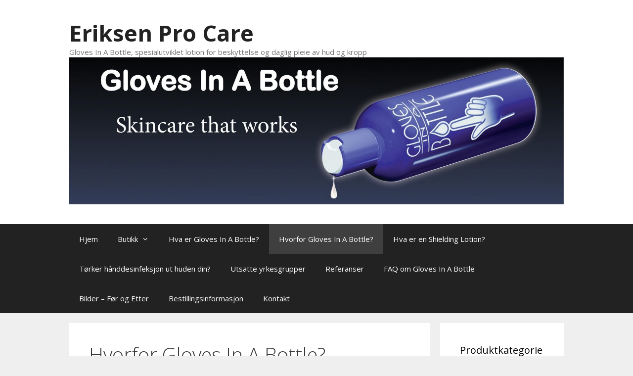

--- FILE ---
content_type: text/html; charset=UTF-8
request_url: https://eriksenprocare.no/gloves-in-a-bottle/
body_size: 14438
content:
<!DOCTYPE html>
<html lang="nb-NO">
<head>
	<meta charset="UTF-8">
	<meta name='robots' content='index, follow, max-image-preview:large, max-snippet:-1, max-video-preview:-1' />
<meta name="viewport" content="width=device-width, initial-scale=1"><script>window._wca = window._wca || [];</script>

	<!-- This site is optimized with the Yoast SEO plugin v26.8 - https://yoast.com/product/yoast-seo-wordpress/ -->
	<title>Hvorfor Gloves In A Bottle? - Eriksen Pro Care</title>
	<link rel="canonical" href="https://eriksenprocare.no/gloves-in-a-bottle/" />
	<meta property="og:locale" content="nb_NO" />
	<meta property="og:type" content="article" />
	<meta property="og:title" content="Hvorfor Gloves In A Bottle? - Eriksen Pro Care" />
	<meta property="og:description" content="Innhold: Hvorfor blir huden din tørr? Hvordan behandle tørr hud? Det ytre hudlaget. Hva skjer når de naturlige oljene forsvinner? Gloves in A Bottle er løsningen Shielding Lotions, bedre enn vanlige fuktighetskremer?   Hvorfor blir huden din tørr? Tørr hud skyldes oftest tap av naturlig fuktighet og oljer. Konvensjonelle fuktighetslotioner og hudkremer prøver ofte å ... Les mer" />
	<meta property="og:url" content="https://eriksenprocare.no/gloves-in-a-bottle/" />
	<meta property="og:site_name" content="Eriksen Pro Care" />
	<meta property="article:modified_time" content="2018-08-25T13:36:36+00:00" />
	<meta property="og:image" content="http://eriksenprocare.no/wp-content/uploads/2017/08/bottles-207x300.jpg" />
	<meta name="twitter:label1" content="Ansl. lesetid" />
	<meta name="twitter:data1" content="7 minutter" />
	<script type="application/ld+json" class="yoast-schema-graph">{"@context":"https://schema.org","@graph":[{"@type":"WebPage","@id":"https://eriksenprocare.no/gloves-in-a-bottle/","url":"https://eriksenprocare.no/gloves-in-a-bottle/","name":"Hvorfor Gloves In A Bottle? - Eriksen Pro Care","isPartOf":{"@id":"https://eriksenprocare.no/#website"},"primaryImageOfPage":{"@id":"https://eriksenprocare.no/gloves-in-a-bottle/#primaryimage"},"image":{"@id":"https://eriksenprocare.no/gloves-in-a-bottle/#primaryimage"},"thumbnailUrl":"http://eriksenprocare.no/wp-content/uploads/2017/08/bottles-207x300.jpg","datePublished":"2017-08-28T14:14:13+00:00","dateModified":"2018-08-25T13:36:36+00:00","breadcrumb":{"@id":"https://eriksenprocare.no/gloves-in-a-bottle/#breadcrumb"},"inLanguage":"nb-NO","potentialAction":[{"@type":"ReadAction","target":["https://eriksenprocare.no/gloves-in-a-bottle/"]}]},{"@type":"ImageObject","inLanguage":"nb-NO","@id":"https://eriksenprocare.no/gloves-in-a-bottle/#primaryimage","url":"http://eriksenprocare.no/wp-content/uploads/2017/08/bottles-207x300.jpg","contentUrl":"http://eriksenprocare.no/wp-content/uploads/2017/08/bottles-207x300.jpg"},{"@type":"BreadcrumbList","@id":"https://eriksenprocare.no/gloves-in-a-bottle/#breadcrumb","itemListElement":[{"@type":"ListItem","position":1,"name":"Home","item":"https://eriksenprocare.no/"},{"@type":"ListItem","position":2,"name":"Hvorfor Gloves In A Bottle?"}]},{"@type":"WebSite","@id":"https://eriksenprocare.no/#website","url":"https://eriksenprocare.no/","name":"Eriksen Pro Care","description":"Gloves In A Bottle, spesialutviklet lotion for beskyttelse og daglig pleie av hud og kropp","publisher":{"@id":"https://eriksenprocare.no/#organization"},"potentialAction":[{"@type":"SearchAction","target":{"@type":"EntryPoint","urlTemplate":"https://eriksenprocare.no/?s={search_term_string}"},"query-input":{"@type":"PropertyValueSpecification","valueRequired":true,"valueName":"search_term_string"}}],"inLanguage":"nb-NO"},{"@type":"Organization","@id":"https://eriksenprocare.no/#organization","name":"Eriksen Pro Care","url":"https://eriksenprocare.no/","logo":{"@type":"ImageObject","inLanguage":"nb-NO","@id":"https://eriksenprocare.no/#/schema/logo/image/","url":"https://eriksenprocare.no/wp-content/uploads/2017/10/cropped-EPC-Banner-topp-www.jpg","contentUrl":"https://eriksenprocare.no/wp-content/uploads/2017/10/cropped-EPC-Banner-topp-www.jpg","width":1500,"height":445,"caption":"Eriksen Pro Care"},"image":{"@id":"https://eriksenprocare.no/#/schema/logo/image/"}}]}</script>
	<!-- / Yoast SEO plugin. -->


<link rel='dns-prefetch' href='//stats.wp.com' />
<link rel='dns-prefetch' href='//secure.gravatar.com' />
<link rel='dns-prefetch' href='//v0.wordpress.com' />
<link href='https://fonts.gstatic.com' crossorigin rel='preconnect' />
<link href='https://fonts.googleapis.com' crossorigin rel='preconnect' />
<link rel="alternate" type="application/rss+xml" title="Eriksen Pro Care &raquo; strøm" href="https://eriksenprocare.no/feed/" />
<link rel="alternate" type="application/rss+xml" title="Eriksen Pro Care &raquo; kommentarstrøm" href="https://eriksenprocare.no/comments/feed/" />
<link rel="alternate" title="oEmbed (JSON)" type="application/json+oembed" href="https://eriksenprocare.no/wp-json/oembed/1.0/embed?url=https%3A%2F%2Feriksenprocare.no%2Fgloves-in-a-bottle%2F" />
<link rel="alternate" title="oEmbed (XML)" type="text/xml+oembed" href="https://eriksenprocare.no/wp-json/oembed/1.0/embed?url=https%3A%2F%2Feriksenprocare.no%2Fgloves-in-a-bottle%2F&#038;format=xml" />
<style id='wp-img-auto-sizes-contain-inline-css'>
img:is([sizes=auto i],[sizes^="auto," i]){contain-intrinsic-size:3000px 1500px}
/*# sourceURL=wp-img-auto-sizes-contain-inline-css */
</style>

<link rel='stylesheet' id='generate-fonts-css' href='//fonts.googleapis.com/css?family=Open+Sans:300,300italic,regular,italic,600,600italic,700,700italic,800,800italic' media='all' />
<style id='wp-emoji-styles-inline-css'>

	img.wp-smiley, img.emoji {
		display: inline !important;
		border: none !important;
		box-shadow: none !important;
		height: 1em !important;
		width: 1em !important;
		margin: 0 0.07em !important;
		vertical-align: -0.1em !important;
		background: none !important;
		padding: 0 !important;
	}
/*# sourceURL=wp-emoji-styles-inline-css */
</style>
<link rel='stylesheet' id='wp-block-library-css' href='https://eriksenprocare.no/wp-includes/css/dist/block-library/style.min.css?ver=6.9' media='all' />
<style id='global-styles-inline-css'>
:root{--wp--preset--aspect-ratio--square: 1;--wp--preset--aspect-ratio--4-3: 4/3;--wp--preset--aspect-ratio--3-4: 3/4;--wp--preset--aspect-ratio--3-2: 3/2;--wp--preset--aspect-ratio--2-3: 2/3;--wp--preset--aspect-ratio--16-9: 16/9;--wp--preset--aspect-ratio--9-16: 9/16;--wp--preset--color--black: #000000;--wp--preset--color--cyan-bluish-gray: #abb8c3;--wp--preset--color--white: #ffffff;--wp--preset--color--pale-pink: #f78da7;--wp--preset--color--vivid-red: #cf2e2e;--wp--preset--color--luminous-vivid-orange: #ff6900;--wp--preset--color--luminous-vivid-amber: #fcb900;--wp--preset--color--light-green-cyan: #7bdcb5;--wp--preset--color--vivid-green-cyan: #00d084;--wp--preset--color--pale-cyan-blue: #8ed1fc;--wp--preset--color--vivid-cyan-blue: #0693e3;--wp--preset--color--vivid-purple: #9b51e0;--wp--preset--color--contrast: var(--contrast);--wp--preset--color--contrast-2: var(--contrast-2);--wp--preset--color--contrast-3: var(--contrast-3);--wp--preset--color--base: var(--base);--wp--preset--color--base-2: var(--base-2);--wp--preset--color--base-3: var(--base-3);--wp--preset--color--accent: var(--accent);--wp--preset--gradient--vivid-cyan-blue-to-vivid-purple: linear-gradient(135deg,rgb(6,147,227) 0%,rgb(155,81,224) 100%);--wp--preset--gradient--light-green-cyan-to-vivid-green-cyan: linear-gradient(135deg,rgb(122,220,180) 0%,rgb(0,208,130) 100%);--wp--preset--gradient--luminous-vivid-amber-to-luminous-vivid-orange: linear-gradient(135deg,rgb(252,185,0) 0%,rgb(255,105,0) 100%);--wp--preset--gradient--luminous-vivid-orange-to-vivid-red: linear-gradient(135deg,rgb(255,105,0) 0%,rgb(207,46,46) 100%);--wp--preset--gradient--very-light-gray-to-cyan-bluish-gray: linear-gradient(135deg,rgb(238,238,238) 0%,rgb(169,184,195) 100%);--wp--preset--gradient--cool-to-warm-spectrum: linear-gradient(135deg,rgb(74,234,220) 0%,rgb(151,120,209) 20%,rgb(207,42,186) 40%,rgb(238,44,130) 60%,rgb(251,105,98) 80%,rgb(254,248,76) 100%);--wp--preset--gradient--blush-light-purple: linear-gradient(135deg,rgb(255,206,236) 0%,rgb(152,150,240) 100%);--wp--preset--gradient--blush-bordeaux: linear-gradient(135deg,rgb(254,205,165) 0%,rgb(254,45,45) 50%,rgb(107,0,62) 100%);--wp--preset--gradient--luminous-dusk: linear-gradient(135deg,rgb(255,203,112) 0%,rgb(199,81,192) 50%,rgb(65,88,208) 100%);--wp--preset--gradient--pale-ocean: linear-gradient(135deg,rgb(255,245,203) 0%,rgb(182,227,212) 50%,rgb(51,167,181) 100%);--wp--preset--gradient--electric-grass: linear-gradient(135deg,rgb(202,248,128) 0%,rgb(113,206,126) 100%);--wp--preset--gradient--midnight: linear-gradient(135deg,rgb(2,3,129) 0%,rgb(40,116,252) 100%);--wp--preset--font-size--small: 13px;--wp--preset--font-size--medium: 20px;--wp--preset--font-size--large: 36px;--wp--preset--font-size--x-large: 42px;--wp--preset--spacing--20: 0.44rem;--wp--preset--spacing--30: 0.67rem;--wp--preset--spacing--40: 1rem;--wp--preset--spacing--50: 1.5rem;--wp--preset--spacing--60: 2.25rem;--wp--preset--spacing--70: 3.38rem;--wp--preset--spacing--80: 5.06rem;--wp--preset--shadow--natural: 6px 6px 9px rgba(0, 0, 0, 0.2);--wp--preset--shadow--deep: 12px 12px 50px rgba(0, 0, 0, 0.4);--wp--preset--shadow--sharp: 6px 6px 0px rgba(0, 0, 0, 0.2);--wp--preset--shadow--outlined: 6px 6px 0px -3px rgb(255, 255, 255), 6px 6px rgb(0, 0, 0);--wp--preset--shadow--crisp: 6px 6px 0px rgb(0, 0, 0);}:where(.is-layout-flex){gap: 0.5em;}:where(.is-layout-grid){gap: 0.5em;}body .is-layout-flex{display: flex;}.is-layout-flex{flex-wrap: wrap;align-items: center;}.is-layout-flex > :is(*, div){margin: 0;}body .is-layout-grid{display: grid;}.is-layout-grid > :is(*, div){margin: 0;}:where(.wp-block-columns.is-layout-flex){gap: 2em;}:where(.wp-block-columns.is-layout-grid){gap: 2em;}:where(.wp-block-post-template.is-layout-flex){gap: 1.25em;}:where(.wp-block-post-template.is-layout-grid){gap: 1.25em;}.has-black-color{color: var(--wp--preset--color--black) !important;}.has-cyan-bluish-gray-color{color: var(--wp--preset--color--cyan-bluish-gray) !important;}.has-white-color{color: var(--wp--preset--color--white) !important;}.has-pale-pink-color{color: var(--wp--preset--color--pale-pink) !important;}.has-vivid-red-color{color: var(--wp--preset--color--vivid-red) !important;}.has-luminous-vivid-orange-color{color: var(--wp--preset--color--luminous-vivid-orange) !important;}.has-luminous-vivid-amber-color{color: var(--wp--preset--color--luminous-vivid-amber) !important;}.has-light-green-cyan-color{color: var(--wp--preset--color--light-green-cyan) !important;}.has-vivid-green-cyan-color{color: var(--wp--preset--color--vivid-green-cyan) !important;}.has-pale-cyan-blue-color{color: var(--wp--preset--color--pale-cyan-blue) !important;}.has-vivid-cyan-blue-color{color: var(--wp--preset--color--vivid-cyan-blue) !important;}.has-vivid-purple-color{color: var(--wp--preset--color--vivid-purple) !important;}.has-black-background-color{background-color: var(--wp--preset--color--black) !important;}.has-cyan-bluish-gray-background-color{background-color: var(--wp--preset--color--cyan-bluish-gray) !important;}.has-white-background-color{background-color: var(--wp--preset--color--white) !important;}.has-pale-pink-background-color{background-color: var(--wp--preset--color--pale-pink) !important;}.has-vivid-red-background-color{background-color: var(--wp--preset--color--vivid-red) !important;}.has-luminous-vivid-orange-background-color{background-color: var(--wp--preset--color--luminous-vivid-orange) !important;}.has-luminous-vivid-amber-background-color{background-color: var(--wp--preset--color--luminous-vivid-amber) !important;}.has-light-green-cyan-background-color{background-color: var(--wp--preset--color--light-green-cyan) !important;}.has-vivid-green-cyan-background-color{background-color: var(--wp--preset--color--vivid-green-cyan) !important;}.has-pale-cyan-blue-background-color{background-color: var(--wp--preset--color--pale-cyan-blue) !important;}.has-vivid-cyan-blue-background-color{background-color: var(--wp--preset--color--vivid-cyan-blue) !important;}.has-vivid-purple-background-color{background-color: var(--wp--preset--color--vivid-purple) !important;}.has-black-border-color{border-color: var(--wp--preset--color--black) !important;}.has-cyan-bluish-gray-border-color{border-color: var(--wp--preset--color--cyan-bluish-gray) !important;}.has-white-border-color{border-color: var(--wp--preset--color--white) !important;}.has-pale-pink-border-color{border-color: var(--wp--preset--color--pale-pink) !important;}.has-vivid-red-border-color{border-color: var(--wp--preset--color--vivid-red) !important;}.has-luminous-vivid-orange-border-color{border-color: var(--wp--preset--color--luminous-vivid-orange) !important;}.has-luminous-vivid-amber-border-color{border-color: var(--wp--preset--color--luminous-vivid-amber) !important;}.has-light-green-cyan-border-color{border-color: var(--wp--preset--color--light-green-cyan) !important;}.has-vivid-green-cyan-border-color{border-color: var(--wp--preset--color--vivid-green-cyan) !important;}.has-pale-cyan-blue-border-color{border-color: var(--wp--preset--color--pale-cyan-blue) !important;}.has-vivid-cyan-blue-border-color{border-color: var(--wp--preset--color--vivid-cyan-blue) !important;}.has-vivid-purple-border-color{border-color: var(--wp--preset--color--vivid-purple) !important;}.has-vivid-cyan-blue-to-vivid-purple-gradient-background{background: var(--wp--preset--gradient--vivid-cyan-blue-to-vivid-purple) !important;}.has-light-green-cyan-to-vivid-green-cyan-gradient-background{background: var(--wp--preset--gradient--light-green-cyan-to-vivid-green-cyan) !important;}.has-luminous-vivid-amber-to-luminous-vivid-orange-gradient-background{background: var(--wp--preset--gradient--luminous-vivid-amber-to-luminous-vivid-orange) !important;}.has-luminous-vivid-orange-to-vivid-red-gradient-background{background: var(--wp--preset--gradient--luminous-vivid-orange-to-vivid-red) !important;}.has-very-light-gray-to-cyan-bluish-gray-gradient-background{background: var(--wp--preset--gradient--very-light-gray-to-cyan-bluish-gray) !important;}.has-cool-to-warm-spectrum-gradient-background{background: var(--wp--preset--gradient--cool-to-warm-spectrum) !important;}.has-blush-light-purple-gradient-background{background: var(--wp--preset--gradient--blush-light-purple) !important;}.has-blush-bordeaux-gradient-background{background: var(--wp--preset--gradient--blush-bordeaux) !important;}.has-luminous-dusk-gradient-background{background: var(--wp--preset--gradient--luminous-dusk) !important;}.has-pale-ocean-gradient-background{background: var(--wp--preset--gradient--pale-ocean) !important;}.has-electric-grass-gradient-background{background: var(--wp--preset--gradient--electric-grass) !important;}.has-midnight-gradient-background{background: var(--wp--preset--gradient--midnight) !important;}.has-small-font-size{font-size: var(--wp--preset--font-size--small) !important;}.has-medium-font-size{font-size: var(--wp--preset--font-size--medium) !important;}.has-large-font-size{font-size: var(--wp--preset--font-size--large) !important;}.has-x-large-font-size{font-size: var(--wp--preset--font-size--x-large) !important;}
/*# sourceURL=global-styles-inline-css */
</style>

<style id='classic-theme-styles-inline-css'>
/*! This file is auto-generated */
.wp-block-button__link{color:#fff;background-color:#32373c;border-radius:9999px;box-shadow:none;text-decoration:none;padding:calc(.667em + 2px) calc(1.333em + 2px);font-size:1.125em}.wp-block-file__button{background:#32373c;color:#fff;text-decoration:none}
/*# sourceURL=/wp-includes/css/classic-themes.min.css */
</style>
<link rel='stylesheet' id='woocommerce-layout-css' href='https://eriksenprocare.no/wp-content/plugins/woocommerce/assets/css/woocommerce-layout.css?ver=10.4.3' media='all' />
<style id='woocommerce-layout-inline-css'>

	.infinite-scroll .woocommerce-pagination {
		display: none;
	}
/*# sourceURL=woocommerce-layout-inline-css */
</style>
<link rel='stylesheet' id='woocommerce-smallscreen-css' href='https://eriksenprocare.no/wp-content/plugins/woocommerce/assets/css/woocommerce-smallscreen.css?ver=10.4.3' media='only screen and (max-width: 768px)' />
<link rel='stylesheet' id='woocommerce-general-css' href='https://eriksenprocare.no/wp-content/plugins/woocommerce/assets/css/woocommerce.css?ver=10.4.3' media='all' />
<style id='woocommerce-general-inline-css'>
.woocommerce .page-header-image-single {display: none;}.woocommerce .entry-content,.woocommerce .product .entry-summary {margin-top: 0;}.related.products {clear: both;}.checkout-subscribe-prompt.clear {visibility: visible;height: initial;width: initial;}@media (max-width:768px) {.woocommerce .woocommerce-ordering,.woocommerce-page .woocommerce-ordering {float: none;}.woocommerce .woocommerce-ordering select {max-width: 100%;}.woocommerce ul.products li.product,.woocommerce-page ul.products li.product,.woocommerce-page[class*=columns-] ul.products li.product,.woocommerce[class*=columns-] ul.products li.product {width: 100%;float: none;}}
/*# sourceURL=woocommerce-general-inline-css */
</style>
<style id='woocommerce-inline-inline-css'>
.woocommerce form .form-row .required { visibility: visible; }
/*# sourceURL=woocommerce-inline-inline-css */
</style>
<link rel='stylesheet' id='generate-style-grid-css' href='https://eriksenprocare.no/wp-content/themes/generatepress/assets/css/unsemantic-grid.min.css?ver=3.6.1' media='all' />
<link rel='stylesheet' id='generate-style-css' href='https://eriksenprocare.no/wp-content/themes/generatepress/assets/css/style.min.css?ver=3.6.1' media='all' />
<style id='generate-style-inline-css'>
body{background-color:#efefef;color:#3a3a3a;}a{color:#1e73be;}a:hover, a:focus, a:active{color:#000000;}body .grid-container{max-width:1000px;}.wp-block-group__inner-container{max-width:1000px;margin-left:auto;margin-right:auto;}:root{--contrast:#222222;--contrast-2:#575760;--contrast-3:#b2b2be;--base:#f0f0f0;--base-2:#f7f8f9;--base-3:#ffffff;--accent:#1e73be;}:root .has-contrast-color{color:var(--contrast);}:root .has-contrast-background-color{background-color:var(--contrast);}:root .has-contrast-2-color{color:var(--contrast-2);}:root .has-contrast-2-background-color{background-color:var(--contrast-2);}:root .has-contrast-3-color{color:var(--contrast-3);}:root .has-contrast-3-background-color{background-color:var(--contrast-3);}:root .has-base-color{color:var(--base);}:root .has-base-background-color{background-color:var(--base);}:root .has-base-2-color{color:var(--base-2);}:root .has-base-2-background-color{background-color:var(--base-2);}:root .has-base-3-color{color:var(--base-3);}:root .has-base-3-background-color{background-color:var(--base-3);}:root .has-accent-color{color:var(--accent);}:root .has-accent-background-color{background-color:var(--accent);}body, button, input, select, textarea{font-family:"Open Sans", sans-serif;}body{line-height:1.5;}.entry-content > [class*="wp-block-"]:not(:last-child):not(.wp-block-heading){margin-bottom:1.5em;}.main-title{font-size:45px;}.main-navigation .main-nav ul ul li a{font-size:14px;}.sidebar .widget, .footer-widgets .widget{font-size:17px;}h1{font-weight:300;font-size:40px;}h2{font-weight:300;font-size:30px;}h3{font-size:20px;}h4{font-size:inherit;}h5{font-size:inherit;}@media (max-width:768px){.main-title{font-size:30px;}h1{font-size:30px;}h2{font-size:25px;}}.top-bar{background-color:#636363;color:#ffffff;}.top-bar a{color:#ffffff;}.top-bar a:hover{color:#303030;}.site-header{background-color:#ffffff;color:#3a3a3a;}.site-header a{color:#3a3a3a;}.main-title a,.main-title a:hover{color:#222222;}.site-description{color:#757575;}.main-navigation,.main-navigation ul ul{background-color:#222222;}.main-navigation .main-nav ul li a, .main-navigation .menu-toggle, .main-navigation .menu-bar-items{color:#ffffff;}.main-navigation .main-nav ul li:not([class*="current-menu-"]):hover > a, .main-navigation .main-nav ul li:not([class*="current-menu-"]):focus > a, .main-navigation .main-nav ul li.sfHover:not([class*="current-menu-"]) > a, .main-navigation .menu-bar-item:hover > a, .main-navigation .menu-bar-item.sfHover > a{color:#ffffff;background-color:#3f3f3f;}button.menu-toggle:hover,button.menu-toggle:focus,.main-navigation .mobile-bar-items a,.main-navigation .mobile-bar-items a:hover,.main-navigation .mobile-bar-items a:focus{color:#ffffff;}.main-navigation .main-nav ul li[class*="current-menu-"] > a{color:#ffffff;background-color:#3f3f3f;}.navigation-search input[type="search"],.navigation-search input[type="search"]:active, .navigation-search input[type="search"]:focus, .main-navigation .main-nav ul li.search-item.active > a, .main-navigation .menu-bar-items .search-item.active > a{color:#ffffff;background-color:#3f3f3f;}.main-navigation ul ul{background-color:#3f3f3f;}.main-navigation .main-nav ul ul li a{color:#ffffff;}.main-navigation .main-nav ul ul li:not([class*="current-menu-"]):hover > a,.main-navigation .main-nav ul ul li:not([class*="current-menu-"]):focus > a, .main-navigation .main-nav ul ul li.sfHover:not([class*="current-menu-"]) > a{color:#ffffff;background-color:#4f4f4f;}.main-navigation .main-nav ul ul li[class*="current-menu-"] > a{color:#ffffff;background-color:#4f4f4f;}.separate-containers .inside-article, .separate-containers .comments-area, .separate-containers .page-header, .one-container .container, .separate-containers .paging-navigation, .inside-page-header{background-color:#ffffff;}.entry-meta{color:#595959;}.entry-meta a{color:#595959;}.entry-meta a:hover{color:#1e73be;}.sidebar .widget{background-color:#ffffff;}.sidebar .widget .widget-title{color:#000000;}.footer-widgets{background-color:#ffffff;}.footer-widgets .widget-title{color:#000000;}.site-info{color:#ffffff;background-color:#222222;}.site-info a{color:#ffffff;}.site-info a:hover{color:#606060;}.footer-bar .widget_nav_menu .current-menu-item a{color:#606060;}input[type="text"],input[type="email"],input[type="url"],input[type="password"],input[type="search"],input[type="tel"],input[type="number"],textarea,select{color:#666666;background-color:#fafafa;border-color:#cccccc;}input[type="text"]:focus,input[type="email"]:focus,input[type="url"]:focus,input[type="password"]:focus,input[type="search"]:focus,input[type="tel"]:focus,input[type="number"]:focus,textarea:focus,select:focus{color:#666666;background-color:#ffffff;border-color:#bfbfbf;}button,html input[type="button"],input[type="reset"],input[type="submit"],a.button,a.wp-block-button__link:not(.has-background){color:#ffffff;background-color:#666666;}button:hover,html input[type="button"]:hover,input[type="reset"]:hover,input[type="submit"]:hover,a.button:hover,button:focus,html input[type="button"]:focus,input[type="reset"]:focus,input[type="submit"]:focus,a.button:focus,a.wp-block-button__link:not(.has-background):active,a.wp-block-button__link:not(.has-background):focus,a.wp-block-button__link:not(.has-background):hover{color:#ffffff;background-color:#3f3f3f;}a.generate-back-to-top{background-color:rgba( 0,0,0,0.4 );color:#ffffff;}a.generate-back-to-top:hover,a.generate-back-to-top:focus{background-color:rgba( 0,0,0,0.6 );color:#ffffff;}:root{--gp-search-modal-bg-color:var(--base-3);--gp-search-modal-text-color:var(--contrast);--gp-search-modal-overlay-bg-color:rgba(0,0,0,0.2);}@media (max-width:768px){.main-navigation .menu-bar-item:hover > a, .main-navigation .menu-bar-item.sfHover > a{background:none;color:#ffffff;}}.inside-top-bar{padding:10px;}.inside-header{padding:40px;}.site-main .wp-block-group__inner-container{padding:40px;}.entry-content .alignwide, body:not(.no-sidebar) .entry-content .alignfull{margin-left:-40px;width:calc(100% + 80px);max-width:calc(100% + 80px);}.rtl .menu-item-has-children .dropdown-menu-toggle{padding-left:20px;}.rtl .main-navigation .main-nav ul li.menu-item-has-children > a{padding-right:20px;}.site-info{padding:20px;}@media (max-width:768px){.separate-containers .inside-article, .separate-containers .comments-area, .separate-containers .page-header, .separate-containers .paging-navigation, .one-container .site-content, .inside-page-header{padding:30px;}.site-main .wp-block-group__inner-container{padding:30px;}.site-info{padding-right:10px;padding-left:10px;}.entry-content .alignwide, body:not(.no-sidebar) .entry-content .alignfull{margin-left:-30px;width:calc(100% + 60px);max-width:calc(100% + 60px);}}.one-container .sidebar .widget{padding:0px;}@media (max-width:768px){.main-navigation .menu-toggle,.main-navigation .mobile-bar-items,.sidebar-nav-mobile:not(#sticky-placeholder){display:block;}.main-navigation ul,.gen-sidebar-nav{display:none;}[class*="nav-float-"] .site-header .inside-header > *{float:none;clear:both;}}
/*# sourceURL=generate-style-inline-css */
</style>
<link rel='stylesheet' id='generate-mobile-style-css' href='https://eriksenprocare.no/wp-content/themes/generatepress/assets/css/mobile.min.css?ver=3.6.1' media='all' />
<link rel='stylesheet' id='generate-font-icons-css' href='https://eriksenprocare.no/wp-content/themes/generatepress/assets/css/components/font-icons.min.css?ver=3.6.1' media='all' />
<link rel='stylesheet' id='font-awesome-css' href='https://eriksenprocare.no/wp-content/themes/generatepress/assets/css/components/font-awesome.min.css?ver=4.7' media='all' />
<script src="https://eriksenprocare.no/wp-includes/js/jquery/jquery.min.js?ver=3.7.1" id="jquery-core-js"></script>
<script src="https://eriksenprocare.no/wp-includes/js/jquery/jquery-migrate.min.js?ver=3.4.1" id="jquery-migrate-js"></script>
<script src="https://eriksenprocare.no/wp-content/plugins/woocommerce/assets/js/jquery-blockui/jquery.blockUI.min.js?ver=2.7.0-wc.10.4.3" id="wc-jquery-blockui-js" defer data-wp-strategy="defer"></script>
<script id="wc-add-to-cart-js-extra">
var wc_add_to_cart_params = {"ajax_url":"/wp-admin/admin-ajax.php","wc_ajax_url":"/?wc-ajax=%%endpoint%%","i18n_view_cart":"Vis handlekurv","cart_url":"https://eriksenprocare.no/handlekurv/","is_cart":"","cart_redirect_after_add":"no"};
//# sourceURL=wc-add-to-cart-js-extra
</script>
<script src="https://eriksenprocare.no/wp-content/plugins/woocommerce/assets/js/frontend/add-to-cart.min.js?ver=10.4.3" id="wc-add-to-cart-js" defer data-wp-strategy="defer"></script>
<script src="https://eriksenprocare.no/wp-content/plugins/woocommerce/assets/js/js-cookie/js.cookie.min.js?ver=2.1.4-wc.10.4.3" id="wc-js-cookie-js" defer data-wp-strategy="defer"></script>
<script id="woocommerce-js-extra">
var woocommerce_params = {"ajax_url":"/wp-admin/admin-ajax.php","wc_ajax_url":"/?wc-ajax=%%endpoint%%","i18n_password_show":"Vis passord","i18n_password_hide":"Skjul passord"};
//# sourceURL=woocommerce-js-extra
</script>
<script src="https://eriksenprocare.no/wp-content/plugins/woocommerce/assets/js/frontend/woocommerce.min.js?ver=10.4.3" id="woocommerce-js" defer data-wp-strategy="defer"></script>
<script src="https://stats.wp.com/s-202604.js" id="woocommerce-analytics-js" defer data-wp-strategy="defer"></script>
<link rel="https://api.w.org/" href="https://eriksenprocare.no/wp-json/" /><link rel="alternate" title="JSON" type="application/json" href="https://eriksenprocare.no/wp-json/wp/v2/pages/3323" /><link rel="EditURI" type="application/rsd+xml" title="RSD" href="https://eriksenprocare.no/xmlrpc.php?rsd" />
<meta name="generator" content="WordPress 6.9" />
<meta name="generator" content="WooCommerce 10.4.3" />
<link rel='shortlink' href='https://wp.me/Pafg2l-RB' />
	<style>img#wpstats{display:none}</style>
			<noscript><style>.woocommerce-product-gallery{ opacity: 1 !important; }</style></noscript>
	<link rel="icon" href="https://eriksenprocare.no/wp-content/uploads/2017/08/cropped-Logo-32x32.jpg" sizes="32x32" />
<link rel="icon" href="https://eriksenprocare.no/wp-content/uploads/2017/08/cropped-Logo-192x192.jpg" sizes="192x192" />
<link rel="apple-touch-icon" href="https://eriksenprocare.no/wp-content/uploads/2017/08/cropped-Logo-180x180.jpg" />
<meta name="msapplication-TileImage" content="https://eriksenprocare.no/wp-content/uploads/2017/08/cropped-Logo-270x270.jpg" />
<link rel='stylesheet' id='wc-blocks-style-css' href='https://eriksenprocare.no/wp-content/plugins/woocommerce/assets/client/blocks/wc-blocks.css?ver=wc-10.4.3' media='all' />
</head>

<body class="wp-singular page-template-default page page-id-3323 wp-custom-logo wp-embed-responsive wp-theme-generatepress theme-generatepress woocommerce-no-js right-sidebar nav-below-header separate-containers fluid-header active-footer-widgets-0 nav-aligned-left header-aligned-left dropdown-hover" itemtype="https://schema.org/WebPage" itemscope>
	<a class="screen-reader-text skip-link" href="#content" title="Hopp til innhold">Hopp til innhold</a>		<header class="site-header" id="masthead" aria-label="Site"  itemtype="https://schema.org/WPHeader" itemscope>
			<div class="inside-header grid-container grid-parent">
				<div class="site-branding">
						<p class="main-title" itemprop="headline">
					<a href="https://eriksenprocare.no/" rel="home">Eriksen Pro Care</a>
				</p>
						<p class="site-description" itemprop="description">Gloves In A Bottle, spesialutviklet lotion for beskyttelse og daglig pleie av hud og kropp</p>
					</div><div class="site-logo">
					<a href="https://eriksenprocare.no/" rel="home">
						<img  class="header-image is-logo-image" alt="Eriksen Pro Care" src="https://eriksenprocare.no/wp-content/uploads/2017/10/cropped-EPC-Banner-topp-www.jpg" />
					</a>
				</div>			</div>
		</header>
				<nav class="main-navigation sub-menu-right" id="site-navigation" aria-label="Primary"  itemtype="https://schema.org/SiteNavigationElement" itemscope>
			<div class="inside-navigation grid-container grid-parent">
								<button class="menu-toggle" aria-controls="primary-menu" aria-expanded="false">
					<span class="mobile-menu">Meny</span>				</button>
				<div id="primary-menu" class="main-nav"><ul id="menu-epc-meny" class=" menu sf-menu"><li id="menu-item-23" class="menu-item menu-item-type-custom menu-item-object-custom menu-item-home menu-item-23"><a href="http://eriksenprocare.no/">Hjem</a></li>
<li id="menu-item-21" class="menu-item menu-item-type-post_type menu-item-object-page menu-item-has-children menu-item-21"><a href="https://eriksenprocare.no/butikk/">Butikk<span role="presentation" class="dropdown-menu-toggle"></span></a>
<ul class="sub-menu">
	<li id="menu-item-50" class="menu-item menu-item-type-taxonomy menu-item-object-product_cat menu-item-50"><a href="https://eriksenprocare.no/produktkategori/gloves-in-a-bottle/">Gloves In A Bottle</a></li>
	<li id="menu-item-20" class="menu-item menu-item-type-post_type menu-item-object-page menu-item-20"><a href="https://eriksenprocare.no/handlekurv/">Handlekurv</a></li>
	<li id="menu-item-19" class="menu-item menu-item-type-post_type menu-item-object-page menu-item-19"><a href="https://eriksenprocare.no/checkout/">Til kassen</a></li>
</ul>
</li>
<li id="menu-item-2060" class="menu-item menu-item-type-post_type menu-item-object-page menu-item-home menu-item-2060"><a href="https://eriksenprocare.no/">Hva er Gloves In A Bottle?</a></li>
<li id="menu-item-3339" class="menu-item menu-item-type-post_type menu-item-object-page current-menu-item page_item page-item-3323 current_page_item menu-item-3339"><a href="https://eriksenprocare.no/gloves-in-a-bottle/" aria-current="page">Hvorfor Gloves In A Bottle?</a></li>
<li id="menu-item-3338" class="menu-item menu-item-type-post_type menu-item-object-page menu-item-3338"><a href="https://eriksenprocare.no/hva-er-en-shielding-lotion/">Hva er en Shielding Lotion?</a></li>
<li id="menu-item-3366" class="menu-item menu-item-type-post_type menu-item-object-page menu-item-3366"><a href="https://eriksenprocare.no/torker-handdesinfeksjon-huden/">Tørker hånddesinfeksjon ut huden din?</a></li>
<li id="menu-item-3493" class="menu-item menu-item-type-post_type menu-item-object-page menu-item-3493"><a href="https://eriksenprocare.no/utsatte-yrkesgrupper/">Utsatte yrkesgrupper</a></li>
<li id="menu-item-3855" class="menu-item menu-item-type-post_type menu-item-object-page menu-item-3855"><a href="https://eriksenprocare.no/referanser/">Referanser</a></li>
<li id="menu-item-3303" class="menu-item menu-item-type-post_type menu-item-object-page menu-item-3303"><a href="https://eriksenprocare.no/faq-om-gloves-in-a-bottle/">FAQ om Gloves In A Bottle</a></li>
<li id="menu-item-3484" class="menu-item menu-item-type-post_type menu-item-object-page menu-item-3484"><a href="https://eriksenprocare.no/bilder-for-og-etter/">Bilder – Før og Etter</a></li>
<li id="menu-item-3119" class="menu-item menu-item-type-post_type menu-item-object-page menu-item-3119"><a href="https://eriksenprocare.no/info/bestillingsinformasjon/">Bestillingsinformasjon</a></li>
<li id="menu-item-22" class="menu-item menu-item-type-post_type menu-item-object-page menu-item-22"><a href="https://eriksenprocare.no/info/">Kontakt</a></li>
</ul></div>			</div>
		</nav>
		
	<div class="site grid-container container hfeed grid-parent" id="page">
				<div class="site-content" id="content">
			
	<div class="content-area grid-parent mobile-grid-100 grid-75 tablet-grid-75" id="primary">
		<main class="site-main" id="main">
			
<article id="post-3323" class="post-3323 page type-page status-publish" itemtype="https://schema.org/CreativeWork" itemscope>
	<div class="inside-article">
		
			<header class="entry-header">
				<h1 class="entry-title" itemprop="headline">Hvorfor Gloves In A Bottle?</h1>			</header>

			
		<div class="entry-content" itemprop="text">
			<h4><a href="https://eriksenprocare.no/wp-content/uploads/2017/08/bottles.jpg"><img fetchpriority="high" decoding="async" class="alignleft wp-image-3326" src="https://eriksenprocare.no/wp-content/uploads/2017/08/bottles-207x300.jpg" alt="" width="240" height="348" srcset="https://eriksenprocare.no/wp-content/uploads/2017/08/bottles-207x300.jpg 207w, https://eriksenprocare.no/wp-content/uploads/2017/08/bottles-300x435.jpg 300w, https://eriksenprocare.no/wp-content/uploads/2017/08/bottles.jpg 304w" sizes="(max-width: 240px) 100vw, 240px" /></a></h4>
<h4><strong>Innhold:</strong></h4>
<ul>
<li><em><strong>Hvorfor blir huden din tørr?</strong></em></li>
<li><em><strong>Hvordan behandle tørr hud?</strong></em></li>
<li><em><strong><strong>Det ytre hudlaget.</strong></strong></em></li>
<li><em><strong>Hva skjer når de naturlige oljene forsvinner?</strong></em></li>
<li><em><strong>Gloves in A Bottle er løsningen</strong></em></li>
<li><em><strong>Shielding Lotions, bedre enn vanlige fuktighetskremer?</strong></em></li>
</ul>
<h4><strong> </strong></h4>
<h4></h4>
<h4></h4>
<h4></h4>
<h4></h4>
<h4><strong>Hvorfor blir huden din tørr?</strong></h4>
<p>Tørr hud skyldes oftest tap av naturlig fuktighet og oljer. Konvensjonelle fuktighetslotioner og hudkremer prøver ofte å kompensere eller motvirke dette ved å tilføre huden petroleum- eller voksbaserte substanser som oftest forsvinner så snart du vasker deg, eller er i kontakt med forskjellige materialer og kjemikalier.</p>
<p>Mens mange konvensjonelle fuktighetsgivende lotioner og hudkrem oftest kun demper symptomene på tørr hud, fortsetter årsaken til problemet, og den eneste virkelige løsningen er hudens naturlige fuktighet og olje. Men hvis huden ikke produserer tilstrekkelige mengder naturlig fuktighet og olje, vokser problemet og huden blir mer og mer tørr.</p>
<p><em>Har du noen stoppet å bruke en konvensjonell lotion og opplevd at huden faktisk er tørrere enn når du startet?</em></p>
<p>Dette skyldes at når du tilfører huden disse konvensjonelle fuktighetsproduktene så forteller du egentlig hjernen at huden er velhydrert og fuktig nok, mens sannheten er at huden faktisk er dehydrert for naturlig fuktighet. Og når du da stopper å bruke disse lotionene så kan det ta 2-3 uker for huden å bygge opp igjen den naturlige produksjonen av naturlig fuktighet og oljer. Denne negative effekten har ikke Gloves In A Bottle.</p>
<p>&nbsp;</p>
<h4><strong>Hvordan behandle tørr hud?</strong></h4>
<p><a href="https://eriksenprocare.no/wp-content/uploads/2017/08/skin_before.png"><img decoding="async" class="alignleft size-medium wp-image-3328" src="https://eriksenprocare.no/wp-content/uploads/2017/08/skin_before-300x214.png" alt="" width="300" height="214" srcset="https://eriksenprocare.no/wp-content/uploads/2017/08/skin_before-300x214.png 300w, https://eriksenprocare.no/wp-content/uploads/2017/08/skin_before.png 315w" sizes="(max-width: 300px) 100vw, 300px" /></a>For at fuktighet faktisk skal løse et problem med tørr og sprukken hud, og ikke bare dempe symptomene, må fuktigheten ned i de dypere hudlagene. Konvensjonelle fuktighetsgivende kremer og lotioner, som vanligvis er petroleum eller voksbasert, sitter oftest bare på overflaten av huden din og har ofte en tendens til å tette porene og hemmer hudens evne til å puste og svette. Til motsetning fungerer Gloves In A Bottle så godt at huden puster og svetter naturlig, tross de gode beskyttende egenskapene. I virkeligheten er det kun din egen huds naturlige fuktighet som kommer inn til disse dypere hudlagene i store nok mengder til å kunne løse problemer med tørr, irritert og sprukken hud på lang sikt. En langt bedre løsning er derfor å hjelpe huden med å produsere mer naturlig fuktighet &#8211; ikke mindre. Inntil for noen få år siden var den eneste måten å bekjempe disse problemene å bruke konvensjonelle fuktighetsgivende midler, kremer eller lotion, som kun er designet for å midlertidig behandle tørr hud ved å plassere kunstig fuktighet på toppen av den. Den langsiktige effekten er at huden din utvikler en avhengighet av disse kunstige fuktighetskremene. Det er derfor huden din går gjennom en periode med å være tørrere når du slutter å bruke disse kunstige fuktighetskremene enn det var før du begynte å bruke dem.</p>
<h4><strong>Det ytre hudlaget.</strong></h4>
<p>Det ytre, beskyttende lag av hud består for en stor del av døde celler. Disse cellene må holde seg fuktige for å kunne utføre funksjonen med å beskytte de dypere lagene av huden. For å hindre hudens naturlige fuktighet fra å forsvinne fra det ytre hudlaget, produserer huden hele tiden naturlige oljer. Disse oljene bidrar også til å holde irritanter vekk fra de dypere, mer følsomme lagene av huden. Moderne levetid (ofte vasking med såpe og eksponering for et stadig økende antall kjemikalier), hardt vær og andre irriterende stoffer, kan fjerne disse naturlige oljene.</p>
<h4><strong>Hva skjer når de naturlige oljene forsvinner?</strong></h4>
<p>Når naturlige oljer fjernes fra det ytre lag av huden, åpnes porene og hudens egen fuktighet forsvinner fra det ytterste hudlaget, noe som igjen resulterer i tørr, irritert eller kløende hud.</p>
<p>Videre er de dypere lagene av huden utsatt for en rekke skadelige, hverdagslige stoffer, inkludert mange kosmetikk, vaskemidler, anti-bakterielle såper, løsemidler, rengjøringsmidler, hagebrukskjemikalier, smuss, latexhanskepulver osv. Resultatet er hud som er mer tørr, irritert eller kløende og mer utsatt for å bli sprukket og ytterligere skadet.</p>
<p>Konvensjonelle kremer og lotion forsøker oftest bare å erstatte naturlig fuktighet med kunstig fuktighet. De demper ofte bare symptomene ved å tilby midlertidig lindring som gjør lite for å helbrede huden.</p>
<p>Regelmessig bruk av konvensjonelle fuktighetskremer og lotioner kan sende feil melding til hjernen; &#8220;at det er nok fuktighet til stede&#8221;, noe som forårsaker at huden selv begynner å produsere mindre naturlig fuktighet. Naturlig fuktighet er det eneste som virkelig vil løse problemet med tørr hud. Det tar kun timer før huden begynner å redusere sin produksjon av naturlige oljer og fuktighet, mens det kan ta dager og uker å normalisere produksjonen igjen.</p>
<h4><strong>Gloves in A Bottle er løsningen</strong></h4>
<p><a href="https://eriksenprocare.no/wp-content/uploads/2017/08/graphic-before.png"><img decoding="async" class="alignleft size-medium wp-image-3332" src="https://eriksenprocare.no/wp-content/uploads/2017/08/graphic-before-300x233.png" alt="" width="300" height="233" srcset="https://eriksenprocare.no/wp-content/uploads/2017/08/graphic-before-300x233.png 300w, https://eriksenprocare.no/wp-content/uploads/2017/08/graphic-before.png 330w" sizes="(max-width: 300px) 100vw, 300px" /></a> <a href="https://eriksenprocare.no/wp-content/uploads/2017/08/graphic-after.png"><img loading="lazy" decoding="async" class="alignleft size-medium wp-image-3333" src="https://eriksenprocare.no/wp-content/uploads/2017/08/graphic-after-300x238.png" alt="" width="300" height="238" srcset="https://eriksenprocare.no/wp-content/uploads/2017/08/graphic-after-300x238.png 300w, https://eriksenprocare.no/wp-content/uploads/2017/08/graphic-after.png 329w" sizes="auto, (max-width: 300px) 100vw, 300px" /></a>I motsetning til ineffektive konvensjonelle fuktighetskremer er Gloves In A Bottle en beskyttelseslotion som binder seg til det ytre laget av hudceller for å gjøre det til det som virker som et usynlig par hansker. Disse &#8220;usynlige hanskene&#8221; forebygger tørr hud ved å bidra til å holde uttørkende og fettløsende irritanter ute, mens du bedre beholder hudens naturlige fuktighet, noe som resulterer i langt bedre hydrert hud enn det en oppnår med konvensjonelle lotioner.</p>
<p>Fordi det bokstavelig talt blir en del av det ytre lag av hud, vaskes det ikke ut som andre lotioner, men kommer av naturlig etter hvert som huden din exfolierer, dvs si fornyer seg og døde hudceller forsvinner.</p>
<p>Gloves In A Bottle gjenoppretter den naturlige beskyttelsen til det ytre lag av huden som vår moderne levestil ødelegger &#8211; slik at huden din blir fuktig og sunn på en riktig og naturlig måte. Gloves In A Bottle gir fuktighet til huden på en naturlig måte.</p>
<p>For kontinuerlig beskyttelse, påfør på nytt hver 4.-12. time.</p>
<p>Mange kjemikalier på husholdnings- og arbeidsplassen, og til og med kosmetikk og dufter, absorberes direkte inn i huden, noe som ofte forårsaker hudforstyrrelser eller rett og slett sprukken, tørr hud. Ved rengjøring, matlaging eller deltakelse i aktiviteter i alt fra hagearbeid til maling og mekanisk arbeid, vintersport eller eksponering for hardt vær, blir du utsatt for elementer som bidrar til tørr hud eller irritert hud.</p>
<p>Hvis du ikke kan bruke hansker eller hvis bruk av hansker forårsaker irritasjon, er det langt bedre å bruke Gloves In A Bottle enn ingenting i det hele tatt. Når hansker er strengt påkrevd, må du selvfølgelig bruke hansker, men Gloves In A Bottle gir en sekundær og / eller midlertidig forsvarslinje i tilfeller som hanskesvikt eller når irriterende stoffer kan sprute inn i hanskene.</p>
<p>En applikasjon av Gloves In A Bottle varer fire timer eller mer og forsvinner på naturlig måte etter hvert som huden fornyer hudceller, noe som er en naturlig prosess. 4 timer fordi at etter denne tiden har huden produsert så mange nye hudceller at beskyttelsen begynner å avta. I praksis så opplever en ofte at ved bruk som generell fuktighetslotion så går behovet ned etter hvert jo lengre en bruker Gloves In A Bottle. Fra et par ganger om dagen til et par ganger i uka. Men ved kontakt med irritanter som ved f.eks rengjøring og hagearbeid anbefales det påføring hver 4. time.</p>
<h4><strong>Shielding Lotions, bedre enn vanlige fuktighetskremer?</strong></h4>
<div> Gloves In A Bottle er en <a href="https://eriksenprocare.no/hva-er-en-shielding-lotion/" target="_blank" rel="noopener">Shielding Lotion</a> som binder seg med det ytre lag av huden, og hjelper huden til å bevare sin naturlige fuktighet og oljer. Flere og flere dermatologer anbefaler Shielding Lotions fordi tap av naturlig fuktighet og oljer er den viktigste årsaken til tørr og irritert hud.</div>
<div></div>
<div>De fleste vanlige konvensjonelle fuktighets-lotioner og -kremer demper som oftest bare symptomene på tørr hud med ingredienser som &#8220;kunstig fukter&#8221; og som oftest vaskes av når en vasker seg. Gloves In A Bottle forhindrer tørrhet i å oppstå fra starten og allerede tørr hud får mulighet til å gjenoppbygges fra innsiden. Gloves In A Bottle binder seg med cellene i det ytre hudlaget og danner der en usynlig beskyttelse. Dette nå forbedrede ytre hudlaget lar huden reparere seg selv og gjør huden langt mer effektivt til å hindre inntrengning av irritanter og andre stoffer som fjerner naturlige oljer, lipider og fuktighet. Samtidig gjør den huden myk og behagelig og ikke minst sterkere.</div>
<div></div>
<div>Konvensjonelle fuktighetsgivende produkter gir ofte kun en midlertidig lindring og gjør lite for å løse selve hudproblemet. Gloves In A Bottle opprettholder hudens naturlige fuktighet og oljer og er dermed med på å løse problemer med tørr, sprukket og irritert hud fra innsiden &#8211; det eneste som faktisk vil løse problemet med tørr hud.</div>
<div></div>
<div>På grunn av tiden det tar huden selv å bygge opp fuktighetsbalansen igjen så kan det i noen tilfeller oppleves en liten forverring av hudens tilstand før det merkes en forbedring.</div>
<div></div>
		</div>

			</div>
</article>
		</main>
	</div>

	<div class="widget-area sidebar is-right-sidebar grid-25 tablet-grid-25 grid-parent" id="right-sidebar">
	<div class="inside-right-sidebar">
		<aside id="woocommerce_product_categories-2" class="widget inner-padding woocommerce widget_product_categories"><h2 class="widget-title">Produktkategorier</h2><ul class="product-categories"><li class="cat-item cat-item-36"><a href="https://eriksenprocare.no/produktkategori/gloves-in-a-bottle/">Gloves In A Bottle</a></li>
</ul></aside><aside id="woocommerce_product_search-2" class="widget inner-padding woocommerce widget_product_search"><form role="search" method="get" class="woocommerce-product-search" action="https://eriksenprocare.no/">
	<label class="screen-reader-text" for="woocommerce-product-search-field-0">Søk etter:</label>
	<input type="search" id="woocommerce-product-search-field-0" class="search-field" placeholder="Søk produkter&hellip;" value="" name="s" />
	<button type="submit" value="Søk" class="">Søk</button>
	<input type="hidden" name="post_type" value="product" />
</form>
</aside>	</div>
</div>

	</div>
</div>


<div class="site-footer">
			<footer class="site-info" aria-label="Site"  itemtype="https://schema.org/WPFooter" itemscope>
			<div class="inside-site-info grid-container grid-parent">
								<div class="copyright-bar">
					<span class="copyright">&copy; 2026 Eriksen Pro Care</span> &bull; Bygget med <a href="https://generatepress.com" itemprop="url">GeneratePress</a>				</div>
			</div>
		</footer>
		</div>

<script type="speculationrules">
{"prefetch":[{"source":"document","where":{"and":[{"href_matches":"/*"},{"not":{"href_matches":["/wp-*.php","/wp-admin/*","/wp-content/uploads/*","/wp-content/*","/wp-content/plugins/*","/wp-content/themes/generatepress/*","/*\\?(.+)"]}},{"not":{"selector_matches":"a[rel~=\"nofollow\"]"}},{"not":{"selector_matches":".no-prefetch, .no-prefetch a"}}]},"eagerness":"conservative"}]}
</script>
<script id="generate-a11y">
!function(){"use strict";if("querySelector"in document&&"addEventListener"in window){var e=document.body;e.addEventListener("pointerdown",(function(){e.classList.add("using-mouse")}),{passive:!0}),e.addEventListener("keydown",(function(){e.classList.remove("using-mouse")}),{passive:!0})}}();
</script>
	<script>
		(function () {
			var c = document.body.className;
			c = c.replace(/woocommerce-no-js/, 'woocommerce-js');
			document.body.className = c;
		})();
	</script>
	<script id="generate-menu-js-before">
var generatepressMenu = {"toggleOpenedSubMenus":true,"openSubMenuLabel":"Open Sub-Menu","closeSubMenuLabel":"Close Sub-Menu"};
//# sourceURL=generate-menu-js-before
</script>
<script src="https://eriksenprocare.no/wp-content/themes/generatepress/assets/js/menu.min.js?ver=3.6.1" id="generate-menu-js"></script>
<script src="https://eriksenprocare.no/wp-includes/js/dist/vendor/wp-polyfill.min.js?ver=3.15.0" id="wp-polyfill-js"></script>
<script src="https://eriksenprocare.no/wp-content/plugins/jetpack/jetpack_vendor/automattic/woocommerce-analytics/build/woocommerce-analytics-client.js?minify=false&amp;ver=75adc3c1e2933e2c8c6a" id="woocommerce-analytics-client-js" defer data-wp-strategy="defer"></script>
<script src="https://eriksenprocare.no/wp-content/plugins/woocommerce/assets/js/sourcebuster/sourcebuster.min.js?ver=10.4.3" id="sourcebuster-js-js"></script>
<script id="wc-order-attribution-js-extra">
var wc_order_attribution = {"params":{"lifetime":1.0000000000000000818030539140313095458623138256371021270751953125e-5,"session":30,"base64":false,"ajaxurl":"https://eriksenprocare.no/wp-admin/admin-ajax.php","prefix":"wc_order_attribution_","allowTracking":true},"fields":{"source_type":"current.typ","referrer":"current_add.rf","utm_campaign":"current.cmp","utm_source":"current.src","utm_medium":"current.mdm","utm_content":"current.cnt","utm_id":"current.id","utm_term":"current.trm","utm_source_platform":"current.plt","utm_creative_format":"current.fmt","utm_marketing_tactic":"current.tct","session_entry":"current_add.ep","session_start_time":"current_add.fd","session_pages":"session.pgs","session_count":"udata.vst","user_agent":"udata.uag"}};
//# sourceURL=wc-order-attribution-js-extra
</script>
<script src="https://eriksenprocare.no/wp-content/plugins/woocommerce/assets/js/frontend/order-attribution.min.js?ver=10.4.3" id="wc-order-attribution-js"></script>
<script id="jetpack-stats-js-before">
_stq = window._stq || [];
_stq.push([ "view", {"v":"ext","blog":"151399929","post":"3323","tz":"2","srv":"eriksenprocare.no","j":"1:15.4"} ]);
_stq.push([ "clickTrackerInit", "151399929", "3323" ]);
//# sourceURL=jetpack-stats-js-before
</script>
<script src="https://stats.wp.com/e-202604.js" id="jetpack-stats-js" defer data-wp-strategy="defer"></script>
<script id="wp-emoji-settings" type="application/json">
{"baseUrl":"https://s.w.org/images/core/emoji/17.0.2/72x72/","ext":".png","svgUrl":"https://s.w.org/images/core/emoji/17.0.2/svg/","svgExt":".svg","source":{"concatemoji":"https://eriksenprocare.no/wp-includes/js/wp-emoji-release.min.js?ver=6.9"}}
</script>
<script type="module">
/*! This file is auto-generated */
const a=JSON.parse(document.getElementById("wp-emoji-settings").textContent),o=(window._wpemojiSettings=a,"wpEmojiSettingsSupports"),s=["flag","emoji"];function i(e){try{var t={supportTests:e,timestamp:(new Date).valueOf()};sessionStorage.setItem(o,JSON.stringify(t))}catch(e){}}function c(e,t,n){e.clearRect(0,0,e.canvas.width,e.canvas.height),e.fillText(t,0,0);t=new Uint32Array(e.getImageData(0,0,e.canvas.width,e.canvas.height).data);e.clearRect(0,0,e.canvas.width,e.canvas.height),e.fillText(n,0,0);const a=new Uint32Array(e.getImageData(0,0,e.canvas.width,e.canvas.height).data);return t.every((e,t)=>e===a[t])}function p(e,t){e.clearRect(0,0,e.canvas.width,e.canvas.height),e.fillText(t,0,0);var n=e.getImageData(16,16,1,1);for(let e=0;e<n.data.length;e++)if(0!==n.data[e])return!1;return!0}function u(e,t,n,a){switch(t){case"flag":return n(e,"\ud83c\udff3\ufe0f\u200d\u26a7\ufe0f","\ud83c\udff3\ufe0f\u200b\u26a7\ufe0f")?!1:!n(e,"\ud83c\udde8\ud83c\uddf6","\ud83c\udde8\u200b\ud83c\uddf6")&&!n(e,"\ud83c\udff4\udb40\udc67\udb40\udc62\udb40\udc65\udb40\udc6e\udb40\udc67\udb40\udc7f","\ud83c\udff4\u200b\udb40\udc67\u200b\udb40\udc62\u200b\udb40\udc65\u200b\udb40\udc6e\u200b\udb40\udc67\u200b\udb40\udc7f");case"emoji":return!a(e,"\ud83e\u1fac8")}return!1}function f(e,t,n,a){let r;const o=(r="undefined"!=typeof WorkerGlobalScope&&self instanceof WorkerGlobalScope?new OffscreenCanvas(300,150):document.createElement("canvas")).getContext("2d",{willReadFrequently:!0}),s=(o.textBaseline="top",o.font="600 32px Arial",{});return e.forEach(e=>{s[e]=t(o,e,n,a)}),s}function r(e){var t=document.createElement("script");t.src=e,t.defer=!0,document.head.appendChild(t)}a.supports={everything:!0,everythingExceptFlag:!0},new Promise(t=>{let n=function(){try{var e=JSON.parse(sessionStorage.getItem(o));if("object"==typeof e&&"number"==typeof e.timestamp&&(new Date).valueOf()<e.timestamp+604800&&"object"==typeof e.supportTests)return e.supportTests}catch(e){}return null}();if(!n){if("undefined"!=typeof Worker&&"undefined"!=typeof OffscreenCanvas&&"undefined"!=typeof URL&&URL.createObjectURL&&"undefined"!=typeof Blob)try{var e="postMessage("+f.toString()+"("+[JSON.stringify(s),u.toString(),c.toString(),p.toString()].join(",")+"));",a=new Blob([e],{type:"text/javascript"});const r=new Worker(URL.createObjectURL(a),{name:"wpTestEmojiSupports"});return void(r.onmessage=e=>{i(n=e.data),r.terminate(),t(n)})}catch(e){}i(n=f(s,u,c,p))}t(n)}).then(e=>{for(const n in e)a.supports[n]=e[n],a.supports.everything=a.supports.everything&&a.supports[n],"flag"!==n&&(a.supports.everythingExceptFlag=a.supports.everythingExceptFlag&&a.supports[n]);var t;a.supports.everythingExceptFlag=a.supports.everythingExceptFlag&&!a.supports.flag,a.supports.everything||((t=a.source||{}).concatemoji?r(t.concatemoji):t.wpemoji&&t.twemoji&&(r(t.twemoji),r(t.wpemoji)))});
//# sourceURL=https://eriksenprocare.no/wp-includes/js/wp-emoji-loader.min.js
</script>
		<script type="text/javascript">
			(function() {
				window.wcAnalytics = window.wcAnalytics || {};
				const wcAnalytics = window.wcAnalytics;

				// Set the assets URL for webpack to find the split assets.
				wcAnalytics.assets_url = 'https://eriksenprocare.no/wp-content/plugins/jetpack/jetpack_vendor/automattic/woocommerce-analytics/src/../build/';

				// Set the REST API tracking endpoint URL.
				wcAnalytics.trackEndpoint = 'https://eriksenprocare.no/wp-json/woocommerce-analytics/v1/track';

				// Set common properties for all events.
				wcAnalytics.commonProps = {"blog_id":151399929,"store_id":"9ef723d5-58a0-4cee-9037-6b3950175fbc","ui":null,"url":"https://eriksenprocare.no","woo_version":"10.4.3","wp_version":"6.9","store_admin":0,"device":"mobile","store_currency":"NOK","timezone":"+02:00","is_guest":1};

				// Set the event queue.
				wcAnalytics.eventQueue = [];

				// Features.
				wcAnalytics.features = {
					ch: false,
					sessionTracking: false,
					proxy: false,
				};

				wcAnalytics.breadcrumbs = ["Hvorfor Gloves In A Bottle?"];

				// Page context flags.
				wcAnalytics.pages = {
					isAccountPage: false,
					isCart: false,
				};
			})();
		</script>
		
</body>
</html>


<!-- Page cached by LiteSpeed Cache 7.7 on 2026-01-22 23:17:15 -->